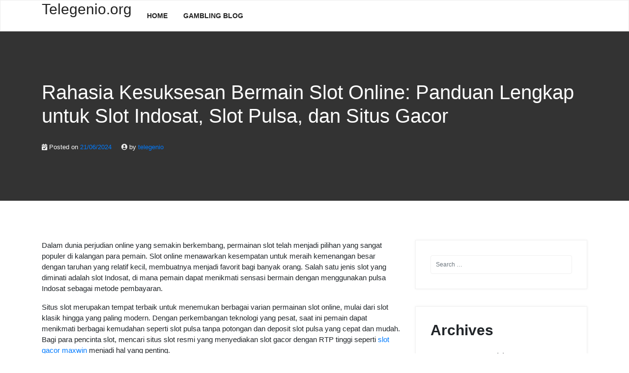

--- FILE ---
content_type: text/html; charset=UTF-8
request_url: https://telegenio.org/rahasia-kesuksesan-bermain-slot-online-panduan-lengkap-untuk-slot-indosat-slot-pulsa-dan-situs-gacor/
body_size: 10422
content:
<!doctype html>
<html lang="en-US">
<head>
	<meta charset="UTF-8">
	<meta name="viewport" content="width=device-width, initial-scale=1">
	<link rel="profile" href="https://gmpg.org/xfn/11">

	<meta name='robots' content='index, follow, max-image-preview:large, max-snippet:-1, max-video-preview:-1' />

	<!-- This site is optimized with the Yoast SEO plugin v21.8.1 - https://yoast.com/wordpress/plugins/seo/ -->
	<title>Rahasia Kesuksesan Bermain Slot Online: Panduan Lengkap untuk Slot Indosat, Slot Pulsa, dan Situs Gacor - Telegenio.org</title>
	<link rel="canonical" href="https://telegenio.org/rahasia-kesuksesan-bermain-slot-online-panduan-lengkap-untuk-slot-indosat-slot-pulsa-dan-situs-gacor/" />
	<meta property="og:locale" content="en_US" />
	<meta property="og:type" content="article" />
	<meta property="og:title" content="Rahasia Kesuksesan Bermain Slot Online: Panduan Lengkap untuk Slot Indosat, Slot Pulsa, dan Situs Gacor - Telegenio.org" />
	<meta property="og:description" content="Dalam dunia perjudian online yang semakin berkembang, permainan slot telah menjadi pilihan yang sangat populer di kalangan para pemain. Slot online menawarkan kesempatan untuk meraih kemenangan besar dengan taruhan yang relatif kecil, membuatnya menjadi favorit bagi banyak orang. Salah satu jenis slot yang diminati adalah slot Indosat, di mana pemain dapat menikmati sensasi bermain dengan [&hellip;]" />
	<meta property="og:url" content="https://telegenio.org/rahasia-kesuksesan-bermain-slot-online-panduan-lengkap-untuk-slot-indosat-slot-pulsa-dan-situs-gacor/" />
	<meta property="og:site_name" content="Telegenio.org" />
	<meta property="article:published_time" content="2024-06-21T08:34:22+00:00" />
	<meta name="author" content="telegenio" />
	<meta name="twitter:card" content="summary_large_image" />
	<meta name="twitter:label1" content="Written by" />
	<meta name="twitter:data1" content="telegenio" />
	<meta name="twitter:label2" content="Est. reading time" />
	<meta name="twitter:data2" content="2 minutes" />
	<script type="application/ld+json" class="yoast-schema-graph">{"@context":"https://schema.org","@graph":[{"@type":"WebPage","@id":"https://telegenio.org/rahasia-kesuksesan-bermain-slot-online-panduan-lengkap-untuk-slot-indosat-slot-pulsa-dan-situs-gacor/","url":"https://telegenio.org/rahasia-kesuksesan-bermain-slot-online-panduan-lengkap-untuk-slot-indosat-slot-pulsa-dan-situs-gacor/","name":"Rahasia Kesuksesan Bermain Slot Online: Panduan Lengkap untuk Slot Indosat, Slot Pulsa, dan Situs Gacor - Telegenio.org","isPartOf":{"@id":"https://telegenio.org/#website"},"datePublished":"2024-06-21T08:34:22+00:00","dateModified":"2024-06-21T08:34:22+00:00","author":{"@id":"https://telegenio.org/#/schema/person/725f0f12044009f42c64b2bfe7fd9e6c"},"inLanguage":"en-US","potentialAction":[{"@type":"ReadAction","target":["https://telegenio.org/rahasia-kesuksesan-bermain-slot-online-panduan-lengkap-untuk-slot-indosat-slot-pulsa-dan-situs-gacor/"]}]},{"@type":"WebSite","@id":"https://telegenio.org/#website","url":"https://telegenio.org/","name":"Telegenio.org","description":"","potentialAction":[{"@type":"SearchAction","target":{"@type":"EntryPoint","urlTemplate":"https://telegenio.org/?s={search_term_string}"},"query-input":"required name=search_term_string"}],"inLanguage":"en-US"},{"@type":"Person","@id":"https://telegenio.org/#/schema/person/725f0f12044009f42c64b2bfe7fd9e6c","name":"telegenio","image":{"@type":"ImageObject","inLanguage":"en-US","@id":"https://telegenio.org/#/schema/person/image/","url":"https://secure.gravatar.com/avatar/35632b006916237ff003b7772a574f1d?s=96&d=mm&r=g","contentUrl":"https://secure.gravatar.com/avatar/35632b006916237ff003b7772a574f1d?s=96&d=mm&r=g","caption":"telegenio"},"sameAs":["https://telegenio.org"],"url":"https://telegenio.org/author/admin1989/"}]}</script>
	<!-- / Yoast SEO plugin. -->


<link rel="alternate" type="application/rss+xml" title="Telegenio.org &raquo; Feed" href="https://telegenio.org/feed/" />
<link rel="alternate" type="application/rss+xml" title="Telegenio.org &raquo; Comments Feed" href="https://telegenio.org/comments/feed/" />
<link rel="alternate" type="application/rss+xml" title="Telegenio.org &raquo; Rahasia Kesuksesan Bermain Slot Online: Panduan Lengkap untuk Slot Indosat, Slot Pulsa, dan Situs Gacor Comments Feed" href="https://telegenio.org/rahasia-kesuksesan-bermain-slot-online-panduan-lengkap-untuk-slot-indosat-slot-pulsa-dan-situs-gacor/feed/" />
<script type="text/javascript">
window._wpemojiSettings = {"baseUrl":"https:\/\/s.w.org\/images\/core\/emoji\/14.0.0\/72x72\/","ext":".png","svgUrl":"https:\/\/s.w.org\/images\/core\/emoji\/14.0.0\/svg\/","svgExt":".svg","source":{"concatemoji":"https:\/\/telegenio.org\/wp-includes\/js\/wp-emoji-release.min.js?ver=6.2.8"}};
/*! This file is auto-generated */
!function(e,a,t){var n,r,o,i=a.createElement("canvas"),p=i.getContext&&i.getContext("2d");function s(e,t){p.clearRect(0,0,i.width,i.height),p.fillText(e,0,0);e=i.toDataURL();return p.clearRect(0,0,i.width,i.height),p.fillText(t,0,0),e===i.toDataURL()}function c(e){var t=a.createElement("script");t.src=e,t.defer=t.type="text/javascript",a.getElementsByTagName("head")[0].appendChild(t)}for(o=Array("flag","emoji"),t.supports={everything:!0,everythingExceptFlag:!0},r=0;r<o.length;r++)t.supports[o[r]]=function(e){if(p&&p.fillText)switch(p.textBaseline="top",p.font="600 32px Arial",e){case"flag":return s("\ud83c\udff3\ufe0f\u200d\u26a7\ufe0f","\ud83c\udff3\ufe0f\u200b\u26a7\ufe0f")?!1:!s("\ud83c\uddfa\ud83c\uddf3","\ud83c\uddfa\u200b\ud83c\uddf3")&&!s("\ud83c\udff4\udb40\udc67\udb40\udc62\udb40\udc65\udb40\udc6e\udb40\udc67\udb40\udc7f","\ud83c\udff4\u200b\udb40\udc67\u200b\udb40\udc62\u200b\udb40\udc65\u200b\udb40\udc6e\u200b\udb40\udc67\u200b\udb40\udc7f");case"emoji":return!s("\ud83e\udef1\ud83c\udffb\u200d\ud83e\udef2\ud83c\udfff","\ud83e\udef1\ud83c\udffb\u200b\ud83e\udef2\ud83c\udfff")}return!1}(o[r]),t.supports.everything=t.supports.everything&&t.supports[o[r]],"flag"!==o[r]&&(t.supports.everythingExceptFlag=t.supports.everythingExceptFlag&&t.supports[o[r]]);t.supports.everythingExceptFlag=t.supports.everythingExceptFlag&&!t.supports.flag,t.DOMReady=!1,t.readyCallback=function(){t.DOMReady=!0},t.supports.everything||(n=function(){t.readyCallback()},a.addEventListener?(a.addEventListener("DOMContentLoaded",n,!1),e.addEventListener("load",n,!1)):(e.attachEvent("onload",n),a.attachEvent("onreadystatechange",function(){"complete"===a.readyState&&t.readyCallback()})),(e=t.source||{}).concatemoji?c(e.concatemoji):e.wpemoji&&e.twemoji&&(c(e.twemoji),c(e.wpemoji)))}(window,document,window._wpemojiSettings);
</script>
<style type="text/css">
img.wp-smiley,
img.emoji {
	display: inline !important;
	border: none !important;
	box-shadow: none !important;
	height: 1em !important;
	width: 1em !important;
	margin: 0 0.07em !important;
	vertical-align: -0.1em !important;
	background: none !important;
	padding: 0 !important;
}
</style>
	
<link rel='stylesheet' id='wp-block-library-css' href='https://telegenio.org/wp-includes/css/dist/block-library/style.min.css?ver=6.2.8' type='text/css' media='all' />
<link rel='stylesheet' id='classic-theme-styles-css' href='https://telegenio.org/wp-includes/css/classic-themes.min.css?ver=6.2.8' type='text/css' media='all' />
<style id='global-styles-inline-css' type='text/css'>
body{--wp--preset--color--black: #000000;--wp--preset--color--cyan-bluish-gray: #abb8c3;--wp--preset--color--white: #ffffff;--wp--preset--color--pale-pink: #f78da7;--wp--preset--color--vivid-red: #cf2e2e;--wp--preset--color--luminous-vivid-orange: #ff6900;--wp--preset--color--luminous-vivid-amber: #fcb900;--wp--preset--color--light-green-cyan: #7bdcb5;--wp--preset--color--vivid-green-cyan: #00d084;--wp--preset--color--pale-cyan-blue: #8ed1fc;--wp--preset--color--vivid-cyan-blue: #0693e3;--wp--preset--color--vivid-purple: #9b51e0;--wp--preset--gradient--vivid-cyan-blue-to-vivid-purple: linear-gradient(135deg,rgba(6,147,227,1) 0%,rgb(155,81,224) 100%);--wp--preset--gradient--light-green-cyan-to-vivid-green-cyan: linear-gradient(135deg,rgb(122,220,180) 0%,rgb(0,208,130) 100%);--wp--preset--gradient--luminous-vivid-amber-to-luminous-vivid-orange: linear-gradient(135deg,rgba(252,185,0,1) 0%,rgba(255,105,0,1) 100%);--wp--preset--gradient--luminous-vivid-orange-to-vivid-red: linear-gradient(135deg,rgba(255,105,0,1) 0%,rgb(207,46,46) 100%);--wp--preset--gradient--very-light-gray-to-cyan-bluish-gray: linear-gradient(135deg,rgb(238,238,238) 0%,rgb(169,184,195) 100%);--wp--preset--gradient--cool-to-warm-spectrum: linear-gradient(135deg,rgb(74,234,220) 0%,rgb(151,120,209) 20%,rgb(207,42,186) 40%,rgb(238,44,130) 60%,rgb(251,105,98) 80%,rgb(254,248,76) 100%);--wp--preset--gradient--blush-light-purple: linear-gradient(135deg,rgb(255,206,236) 0%,rgb(152,150,240) 100%);--wp--preset--gradient--blush-bordeaux: linear-gradient(135deg,rgb(254,205,165) 0%,rgb(254,45,45) 50%,rgb(107,0,62) 100%);--wp--preset--gradient--luminous-dusk: linear-gradient(135deg,rgb(255,203,112) 0%,rgb(199,81,192) 50%,rgb(65,88,208) 100%);--wp--preset--gradient--pale-ocean: linear-gradient(135deg,rgb(255,245,203) 0%,rgb(182,227,212) 50%,rgb(51,167,181) 100%);--wp--preset--gradient--electric-grass: linear-gradient(135deg,rgb(202,248,128) 0%,rgb(113,206,126) 100%);--wp--preset--gradient--midnight: linear-gradient(135deg,rgb(2,3,129) 0%,rgb(40,116,252) 100%);--wp--preset--duotone--dark-grayscale: url('#wp-duotone-dark-grayscale');--wp--preset--duotone--grayscale: url('#wp-duotone-grayscale');--wp--preset--duotone--purple-yellow: url('#wp-duotone-purple-yellow');--wp--preset--duotone--blue-red: url('#wp-duotone-blue-red');--wp--preset--duotone--midnight: url('#wp-duotone-midnight');--wp--preset--duotone--magenta-yellow: url('#wp-duotone-magenta-yellow');--wp--preset--duotone--purple-green: url('#wp-duotone-purple-green');--wp--preset--duotone--blue-orange: url('#wp-duotone-blue-orange');--wp--preset--font-size--small: 13px;--wp--preset--font-size--medium: 20px;--wp--preset--font-size--large: 36px;--wp--preset--font-size--x-large: 42px;--wp--preset--spacing--20: 0.44rem;--wp--preset--spacing--30: 0.67rem;--wp--preset--spacing--40: 1rem;--wp--preset--spacing--50: 1.5rem;--wp--preset--spacing--60: 2.25rem;--wp--preset--spacing--70: 3.38rem;--wp--preset--spacing--80: 5.06rem;--wp--preset--shadow--natural: 6px 6px 9px rgba(0, 0, 0, 0.2);--wp--preset--shadow--deep: 12px 12px 50px rgba(0, 0, 0, 0.4);--wp--preset--shadow--sharp: 6px 6px 0px rgba(0, 0, 0, 0.2);--wp--preset--shadow--outlined: 6px 6px 0px -3px rgba(255, 255, 255, 1), 6px 6px rgba(0, 0, 0, 1);--wp--preset--shadow--crisp: 6px 6px 0px rgba(0, 0, 0, 1);}:where(.is-layout-flex){gap: 0.5em;}body .is-layout-flow > .alignleft{float: left;margin-inline-start: 0;margin-inline-end: 2em;}body .is-layout-flow > .alignright{float: right;margin-inline-start: 2em;margin-inline-end: 0;}body .is-layout-flow > .aligncenter{margin-left: auto !important;margin-right: auto !important;}body .is-layout-constrained > .alignleft{float: left;margin-inline-start: 0;margin-inline-end: 2em;}body .is-layout-constrained > .alignright{float: right;margin-inline-start: 2em;margin-inline-end: 0;}body .is-layout-constrained > .aligncenter{margin-left: auto !important;margin-right: auto !important;}body .is-layout-constrained > :where(:not(.alignleft):not(.alignright):not(.alignfull)){max-width: var(--wp--style--global--content-size);margin-left: auto !important;margin-right: auto !important;}body .is-layout-constrained > .alignwide{max-width: var(--wp--style--global--wide-size);}body .is-layout-flex{display: flex;}body .is-layout-flex{flex-wrap: wrap;align-items: center;}body .is-layout-flex > *{margin: 0;}:where(.wp-block-columns.is-layout-flex){gap: 2em;}.has-black-color{color: var(--wp--preset--color--black) !important;}.has-cyan-bluish-gray-color{color: var(--wp--preset--color--cyan-bluish-gray) !important;}.has-white-color{color: var(--wp--preset--color--white) !important;}.has-pale-pink-color{color: var(--wp--preset--color--pale-pink) !important;}.has-vivid-red-color{color: var(--wp--preset--color--vivid-red) !important;}.has-luminous-vivid-orange-color{color: var(--wp--preset--color--luminous-vivid-orange) !important;}.has-luminous-vivid-amber-color{color: var(--wp--preset--color--luminous-vivid-amber) !important;}.has-light-green-cyan-color{color: var(--wp--preset--color--light-green-cyan) !important;}.has-vivid-green-cyan-color{color: var(--wp--preset--color--vivid-green-cyan) !important;}.has-pale-cyan-blue-color{color: var(--wp--preset--color--pale-cyan-blue) !important;}.has-vivid-cyan-blue-color{color: var(--wp--preset--color--vivid-cyan-blue) !important;}.has-vivid-purple-color{color: var(--wp--preset--color--vivid-purple) !important;}.has-black-background-color{background-color: var(--wp--preset--color--black) !important;}.has-cyan-bluish-gray-background-color{background-color: var(--wp--preset--color--cyan-bluish-gray) !important;}.has-white-background-color{background-color: var(--wp--preset--color--white) !important;}.has-pale-pink-background-color{background-color: var(--wp--preset--color--pale-pink) !important;}.has-vivid-red-background-color{background-color: var(--wp--preset--color--vivid-red) !important;}.has-luminous-vivid-orange-background-color{background-color: var(--wp--preset--color--luminous-vivid-orange) !important;}.has-luminous-vivid-amber-background-color{background-color: var(--wp--preset--color--luminous-vivid-amber) !important;}.has-light-green-cyan-background-color{background-color: var(--wp--preset--color--light-green-cyan) !important;}.has-vivid-green-cyan-background-color{background-color: var(--wp--preset--color--vivid-green-cyan) !important;}.has-pale-cyan-blue-background-color{background-color: var(--wp--preset--color--pale-cyan-blue) !important;}.has-vivid-cyan-blue-background-color{background-color: var(--wp--preset--color--vivid-cyan-blue) !important;}.has-vivid-purple-background-color{background-color: var(--wp--preset--color--vivid-purple) !important;}.has-black-border-color{border-color: var(--wp--preset--color--black) !important;}.has-cyan-bluish-gray-border-color{border-color: var(--wp--preset--color--cyan-bluish-gray) !important;}.has-white-border-color{border-color: var(--wp--preset--color--white) !important;}.has-pale-pink-border-color{border-color: var(--wp--preset--color--pale-pink) !important;}.has-vivid-red-border-color{border-color: var(--wp--preset--color--vivid-red) !important;}.has-luminous-vivid-orange-border-color{border-color: var(--wp--preset--color--luminous-vivid-orange) !important;}.has-luminous-vivid-amber-border-color{border-color: var(--wp--preset--color--luminous-vivid-amber) !important;}.has-light-green-cyan-border-color{border-color: var(--wp--preset--color--light-green-cyan) !important;}.has-vivid-green-cyan-border-color{border-color: var(--wp--preset--color--vivid-green-cyan) !important;}.has-pale-cyan-blue-border-color{border-color: var(--wp--preset--color--pale-cyan-blue) !important;}.has-vivid-cyan-blue-border-color{border-color: var(--wp--preset--color--vivid-cyan-blue) !important;}.has-vivid-purple-border-color{border-color: var(--wp--preset--color--vivid-purple) !important;}.has-vivid-cyan-blue-to-vivid-purple-gradient-background{background: var(--wp--preset--gradient--vivid-cyan-blue-to-vivid-purple) !important;}.has-light-green-cyan-to-vivid-green-cyan-gradient-background{background: var(--wp--preset--gradient--light-green-cyan-to-vivid-green-cyan) !important;}.has-luminous-vivid-amber-to-luminous-vivid-orange-gradient-background{background: var(--wp--preset--gradient--luminous-vivid-amber-to-luminous-vivid-orange) !important;}.has-luminous-vivid-orange-to-vivid-red-gradient-background{background: var(--wp--preset--gradient--luminous-vivid-orange-to-vivid-red) !important;}.has-very-light-gray-to-cyan-bluish-gray-gradient-background{background: var(--wp--preset--gradient--very-light-gray-to-cyan-bluish-gray) !important;}.has-cool-to-warm-spectrum-gradient-background{background: var(--wp--preset--gradient--cool-to-warm-spectrum) !important;}.has-blush-light-purple-gradient-background{background: var(--wp--preset--gradient--blush-light-purple) !important;}.has-blush-bordeaux-gradient-background{background: var(--wp--preset--gradient--blush-bordeaux) !important;}.has-luminous-dusk-gradient-background{background: var(--wp--preset--gradient--luminous-dusk) !important;}.has-pale-ocean-gradient-background{background: var(--wp--preset--gradient--pale-ocean) !important;}.has-electric-grass-gradient-background{background: var(--wp--preset--gradient--electric-grass) !important;}.has-midnight-gradient-background{background: var(--wp--preset--gradient--midnight) !important;}.has-small-font-size{font-size: var(--wp--preset--font-size--small) !important;}.has-medium-font-size{font-size: var(--wp--preset--font-size--medium) !important;}.has-large-font-size{font-size: var(--wp--preset--font-size--large) !important;}.has-x-large-font-size{font-size: var(--wp--preset--font-size--x-large) !important;}
.wp-block-navigation a:where(:not(.wp-element-button)){color: inherit;}
:where(.wp-block-columns.is-layout-flex){gap: 2em;}
.wp-block-pullquote{font-size: 1.5em;line-height: 1.6;}
</style>
<link rel='stylesheet' id='dashicons-css' href='https://telegenio.org/wp-includes/css/dashicons.min.css?ver=6.2.8' type='text/css' media='all' />
<link rel='stylesheet' id='admin-bar-css' href='https://telegenio.org/wp-includes/css/admin-bar.min.css?ver=6.2.8' type='text/css' media='all' />
<style id='admin-bar-inline-css' type='text/css'>

    /* Hide CanvasJS credits for P404 charts specifically */
    #p404RedirectChart .canvasjs-chart-credit {
        display: none !important;
    }
    
    #p404RedirectChart canvas {
        border-radius: 6px;
    }

    .p404-redirect-adminbar-weekly-title {
        font-weight: bold;
        font-size: 14px;
        color: #fff;
        margin-bottom: 6px;
    }

    #wpadminbar #wp-admin-bar-p404_free_top_button .ab-icon:before {
        content: "\f103";
        color: #dc3545;
        top: 3px;
    }
    
    #wp-admin-bar-p404_free_top_button .ab-item {
        min-width: 80px !important;
        padding: 0px !important;
    }
    
    /* Ensure proper positioning and z-index for P404 dropdown */
    .p404-redirect-adminbar-dropdown-wrap { 
        min-width: 0; 
        padding: 0;
        position: static !important;
    }
    
    #wpadminbar #wp-admin-bar-p404_free_top_button_dropdown {
        position: static !important;
    }
    
    #wpadminbar #wp-admin-bar-p404_free_top_button_dropdown .ab-item {
        padding: 0 !important;
        margin: 0 !important;
    }
    
    .p404-redirect-dropdown-container {
        min-width: 340px;
        padding: 18px 18px 12px 18px;
        background: #23282d !important;
        color: #fff;
        border-radius: 12px;
        box-shadow: 0 8px 32px rgba(0,0,0,0.25);
        margin-top: 10px;
        position: relative !important;
        z-index: 999999 !important;
        display: block !important;
        border: 1px solid #444;
    }
    
    /* Ensure P404 dropdown appears on hover */
    #wpadminbar #wp-admin-bar-p404_free_top_button .p404-redirect-dropdown-container { 
        display: none !important;
    }
    
    #wpadminbar #wp-admin-bar-p404_free_top_button:hover .p404-redirect-dropdown-container { 
        display: block !important;
    }
    
    #wpadminbar #wp-admin-bar-p404_free_top_button:hover #wp-admin-bar-p404_free_top_button_dropdown .p404-redirect-dropdown-container {
        display: block !important;
    }
    
    .p404-redirect-card {
        background: #2c3338;
        border-radius: 8px;
        padding: 18px 18px 12px 18px;
        box-shadow: 0 2px 8px rgba(0,0,0,0.07);
        display: flex;
        flex-direction: column;
        align-items: flex-start;
        border: 1px solid #444;
    }
    
    .p404-redirect-btn {
        display: inline-block;
        background: #dc3545;
        color: #fff !important;
        font-weight: bold;
        padding: 5px 22px;
        border-radius: 8px;
        text-decoration: none;
        font-size: 17px;
        transition: background 0.2s, box-shadow 0.2s;
        margin-top: 8px;
        box-shadow: 0 2px 8px rgba(220,53,69,0.15);
        text-align: center;
        line-height: 1.6;
    }
    
    .p404-redirect-btn:hover {
        background: #c82333;
        color: #fff !important;
        box-shadow: 0 4px 16px rgba(220,53,69,0.25);
    }
    
    /* Prevent conflicts with other admin bar dropdowns */
    #wpadminbar .ab-top-menu > li:hover > .ab-item,
    #wpadminbar .ab-top-menu > li.hover > .ab-item {
        z-index: auto;
    }
    
    #wpadminbar #wp-admin-bar-p404_free_top_button:hover > .ab-item {
        z-index: 999998 !important;
    }
    
</style>
<link rel='stylesheet' id='bootstrap-css' href='https://telegenio.org/wp-content/themes/wpbstarter/assets/css/bootstrap.css?ver=4.4.1' type='text/css' media='all' />
<link rel='stylesheet' id='fontawesome-css' href='https://telegenio.org/wp-content/themes/wpbstarter/assets/css/fontawesome-all.css?ver=5.13.0' type='text/css' media='all' />
<link rel='stylesheet' id='wpbstarter-defaultcss-css' href='https://telegenio.org/wp-content/themes/wpbstarter/assets/css/default.css?ver=1.0' type='text/css' media='all' />
<link rel='stylesheet' id='wpbstarter-customcss-css' href='https://telegenio.org/wp-content/themes/wpbstarter/assets/css/custom.css?ver=1.0' type='text/css' media='all' />
<link rel='stylesheet' id='sinanav-css' href='https://telegenio.org/wp-content/themes/wpbstarter/assets/css/sina-nav.css?ver=1.0' type='text/css' media='all' />
<link rel='stylesheet' id='wpbstarter-responsive-css' href='https://telegenio.org/wp-content/themes/wpbstarter/assets/css/responsive.css?ver=2.1' type='text/css' media='all' />
<link rel='stylesheet' id='wpbstarter-style-css' href='https://telegenio.org/wp-content/themes/wpbstarter/style.css?ver=6.2.8' type='text/css' media='all' />
<!--[if lt IE 9]>
<script type='text/javascript' src='https://telegenio.org/wp-content/themes/wpbstarter/assets/js/html5.js?ver=3.7.0' id='html5hiv-js'></script>
<![endif]-->
<script type='text/javascript' src='https://telegenio.org/wp-includes/js/jquery/jquery.min.js?ver=3.6.4' id='jquery-core-js'></script>
<script type='text/javascript' src='https://telegenio.org/wp-includes/js/jquery/jquery-migrate.min.js?ver=3.4.0' id='jquery-migrate-js'></script>
<link rel="https://api.w.org/" href="https://telegenio.org/wp-json/" /><link rel="alternate" type="application/json" href="https://telegenio.org/wp-json/wp/v2/posts/640" /><link rel="EditURI" type="application/rsd+xml" title="RSD" href="https://telegenio.org/xmlrpc.php?rsd" />
<link rel="wlwmanifest" type="application/wlwmanifest+xml" href="https://telegenio.org/wp-includes/wlwmanifest.xml" />
<meta name="generator" content="WordPress 6.2.8" />
<link rel='shortlink' href='https://telegenio.org/?p=640' />
<link rel="alternate" type="application/json+oembed" href="https://telegenio.org/wp-json/oembed/1.0/embed?url=https%3A%2F%2Ftelegenio.org%2Frahasia-kesuksesan-bermain-slot-online-panduan-lengkap-untuk-slot-indosat-slot-pulsa-dan-situs-gacor%2F" />
<link rel="alternate" type="text/xml+oembed" href="https://telegenio.org/wp-json/oembed/1.0/embed?url=https%3A%2F%2Ftelegenio.org%2Frahasia-kesuksesan-bermain-slot-online-panduan-lengkap-untuk-slot-indosat-slot-pulsa-dan-situs-gacor%2F&#038;format=xml" />
<link rel="pingback" href="https://telegenio.org/xmlrpc.php">    <style type="text/css">
        .blog-title { background-color: #333; 
         }

        .archive-title { background-color: #333; 
         }

        .search-title { background-color: #333; 
         }

        .nfound-title { background-color: #333; 
         }
    </style>
    <link rel="icon" href="https://telegenio.org/wp-content/uploads/2023/07/Logo-18.png" sizes="32x32" />
<link rel="icon" href="https://telegenio.org/wp-content/uploads/2023/07/Logo-18.png" sizes="192x192" />
<link rel="apple-touch-icon" href="https://telegenio.org/wp-content/uploads/2023/07/Logo-18.png" />
<meta name="msapplication-TileImage" content="https://telegenio.org/wp-content/uploads/2023/07/Logo-18.png" />
</head>

<body data-rsssl=1 class="post-template-default single single-post postid-640 single-format-standard">
	<svg xmlns="http://www.w3.org/2000/svg" viewBox="0 0 0 0" width="0" height="0" focusable="false" role="none" style="visibility: hidden; position: absolute; left: -9999px; overflow: hidden;" ><defs><filter id="wp-duotone-dark-grayscale"><feColorMatrix color-interpolation-filters="sRGB" type="matrix" values=" .299 .587 .114 0 0 .299 .587 .114 0 0 .299 .587 .114 0 0 .299 .587 .114 0 0 " /><feComponentTransfer color-interpolation-filters="sRGB" ><feFuncR type="table" tableValues="0 0.49803921568627" /><feFuncG type="table" tableValues="0 0.49803921568627" /><feFuncB type="table" tableValues="0 0.49803921568627" /><feFuncA type="table" tableValues="1 1" /></feComponentTransfer><feComposite in2="SourceGraphic" operator="in" /></filter></defs></svg><svg xmlns="http://www.w3.org/2000/svg" viewBox="0 0 0 0" width="0" height="0" focusable="false" role="none" style="visibility: hidden; position: absolute; left: -9999px; overflow: hidden;" ><defs><filter id="wp-duotone-grayscale"><feColorMatrix color-interpolation-filters="sRGB" type="matrix" values=" .299 .587 .114 0 0 .299 .587 .114 0 0 .299 .587 .114 0 0 .299 .587 .114 0 0 " /><feComponentTransfer color-interpolation-filters="sRGB" ><feFuncR type="table" tableValues="0 1" /><feFuncG type="table" tableValues="0 1" /><feFuncB type="table" tableValues="0 1" /><feFuncA type="table" tableValues="1 1" /></feComponentTransfer><feComposite in2="SourceGraphic" operator="in" /></filter></defs></svg><svg xmlns="http://www.w3.org/2000/svg" viewBox="0 0 0 0" width="0" height="0" focusable="false" role="none" style="visibility: hidden; position: absolute; left: -9999px; overflow: hidden;" ><defs><filter id="wp-duotone-purple-yellow"><feColorMatrix color-interpolation-filters="sRGB" type="matrix" values=" .299 .587 .114 0 0 .299 .587 .114 0 0 .299 .587 .114 0 0 .299 .587 .114 0 0 " /><feComponentTransfer color-interpolation-filters="sRGB" ><feFuncR type="table" tableValues="0.54901960784314 0.98823529411765" /><feFuncG type="table" tableValues="0 1" /><feFuncB type="table" tableValues="0.71764705882353 0.25490196078431" /><feFuncA type="table" tableValues="1 1" /></feComponentTransfer><feComposite in2="SourceGraphic" operator="in" /></filter></defs></svg><svg xmlns="http://www.w3.org/2000/svg" viewBox="0 0 0 0" width="0" height="0" focusable="false" role="none" style="visibility: hidden; position: absolute; left: -9999px; overflow: hidden;" ><defs><filter id="wp-duotone-blue-red"><feColorMatrix color-interpolation-filters="sRGB" type="matrix" values=" .299 .587 .114 0 0 .299 .587 .114 0 0 .299 .587 .114 0 0 .299 .587 .114 0 0 " /><feComponentTransfer color-interpolation-filters="sRGB" ><feFuncR type="table" tableValues="0 1" /><feFuncG type="table" tableValues="0 0.27843137254902" /><feFuncB type="table" tableValues="0.5921568627451 0.27843137254902" /><feFuncA type="table" tableValues="1 1" /></feComponentTransfer><feComposite in2="SourceGraphic" operator="in" /></filter></defs></svg><svg xmlns="http://www.w3.org/2000/svg" viewBox="0 0 0 0" width="0" height="0" focusable="false" role="none" style="visibility: hidden; position: absolute; left: -9999px; overflow: hidden;" ><defs><filter id="wp-duotone-midnight"><feColorMatrix color-interpolation-filters="sRGB" type="matrix" values=" .299 .587 .114 0 0 .299 .587 .114 0 0 .299 .587 .114 0 0 .299 .587 .114 0 0 " /><feComponentTransfer color-interpolation-filters="sRGB" ><feFuncR type="table" tableValues="0 0" /><feFuncG type="table" tableValues="0 0.64705882352941" /><feFuncB type="table" tableValues="0 1" /><feFuncA type="table" tableValues="1 1" /></feComponentTransfer><feComposite in2="SourceGraphic" operator="in" /></filter></defs></svg><svg xmlns="http://www.w3.org/2000/svg" viewBox="0 0 0 0" width="0" height="0" focusable="false" role="none" style="visibility: hidden; position: absolute; left: -9999px; overflow: hidden;" ><defs><filter id="wp-duotone-magenta-yellow"><feColorMatrix color-interpolation-filters="sRGB" type="matrix" values=" .299 .587 .114 0 0 .299 .587 .114 0 0 .299 .587 .114 0 0 .299 .587 .114 0 0 " /><feComponentTransfer color-interpolation-filters="sRGB" ><feFuncR type="table" tableValues="0.78039215686275 1" /><feFuncG type="table" tableValues="0 0.94901960784314" /><feFuncB type="table" tableValues="0.35294117647059 0.47058823529412" /><feFuncA type="table" tableValues="1 1" /></feComponentTransfer><feComposite in2="SourceGraphic" operator="in" /></filter></defs></svg><svg xmlns="http://www.w3.org/2000/svg" viewBox="0 0 0 0" width="0" height="0" focusable="false" role="none" style="visibility: hidden; position: absolute; left: -9999px; overflow: hidden;" ><defs><filter id="wp-duotone-purple-green"><feColorMatrix color-interpolation-filters="sRGB" type="matrix" values=" .299 .587 .114 0 0 .299 .587 .114 0 0 .299 .587 .114 0 0 .299 .587 .114 0 0 " /><feComponentTransfer color-interpolation-filters="sRGB" ><feFuncR type="table" tableValues="0.65098039215686 0.40392156862745" /><feFuncG type="table" tableValues="0 1" /><feFuncB type="table" tableValues="0.44705882352941 0.4" /><feFuncA type="table" tableValues="1 1" /></feComponentTransfer><feComposite in2="SourceGraphic" operator="in" /></filter></defs></svg><svg xmlns="http://www.w3.org/2000/svg" viewBox="0 0 0 0" width="0" height="0" focusable="false" role="none" style="visibility: hidden; position: absolute; left: -9999px; overflow: hidden;" ><defs><filter id="wp-duotone-blue-orange"><feColorMatrix color-interpolation-filters="sRGB" type="matrix" values=" .299 .587 .114 0 0 .299 .587 .114 0 0 .299 .587 .114 0 0 .299 .587 .114 0 0 " /><feComponentTransfer color-interpolation-filters="sRGB" ><feFuncR type="table" tableValues="0.098039215686275 1" /><feFuncG type="table" tableValues="0 0.66274509803922" /><feFuncB type="table" tableValues="0.84705882352941 0.41960784313725" /><feFuncA type="table" tableValues="1 1" /></feComponentTransfer><feComposite in2="SourceGraphic" operator="in" /></filter></defs></svg>
<div id="page" class="site sscroll">
	<a class="skip-link screen-reader-text" href="#content">Skip to content</a>
    	<header id="mastheadx" class="site-header navbar-static-top" role="banner">
        <!-- menu works -->
               <div class="nav-container">
                    <nav class="sina-nav mobile-sidebar" data-top="0">
                        <div class="container">
                    
                                            <div class="sina-nav-header">
                                            <button type="button" class="navbar-toggle" data-toggle="collapse" data-target="#navbar-menu">
                            <i class="fa fa-bars"></i>
                        </button>
                                                            <a class="sina-brand" href="https://telegenio.org/"><h2>Telegenio.org</h2><p></p></a>
                                                </div><!-- .sina-nav-header -->

                        <!-- Collect the nav links, forms, and other content for toggling -->
                        <div id="navbar-menu" class="collapse navbar-collapse"><ul id="menu-home" class="sina-menu "><li itemscope="itemscope" itemtype="https://www.schema.org/SiteNavigationElement" id="menu-item-15" class="menu-item menu-item-type-custom menu-item-object-custom menu-item-home menu-item-15 nav-item"><a title="Home" href="https://telegenio.org" class="nav-link">Home</a></li>
<li itemscope="itemscope" itemtype="https://www.schema.org/SiteNavigationElement" id="menu-item-16" class="menu-item menu-item-type-taxonomy menu-item-object-category current-post-ancestor current-menu-parent current-post-parent active menu-item-16 nav-item"><a title="Gambling Blog" href="https://telegenio.org/category/gambling-blog/" class="nav-link">Gambling Blog</a></li>
</ul></div>                        <div class="extension-nav">
                        <ul>
                        
                
                        
                        </ul>
                    </div><!-- .extension-nav Right Side button-->
                </div> <!-- .container -->

            
            
            </nav> <!-- .navend -->
        </div> <!-- .nav-container -->       <!-- .menu work ends -->
	</header><!-- #masthead -->
    
	<div id="content" class="site-content">
                

	<div  class="wpbstarter-page-title-area">
		<div class="container">
			<div class="row">
				<div class="col-lg-12">				
					<h1 class="entry-title">Rahasia Kesuksesan Bermain Slot Online: Panduan Lengkap untuk Slot Indosat, Slot Pulsa, dan Situs Gacor</h1>									<div class="blog-entry-meta">
					<span class="posted-on"><i class="fas fa-calendar-check" aria-hidden="true"></i> Posted on <a href="https://telegenio.org/rahasia-kesuksesan-bermain-slot-online-panduan-lengkap-untuk-slot-indosat-slot-pulsa-dan-situs-gacor/" rel="bookmark"><time class="entry-date published updated" datetime="2024-06-21T08:34:22+00:00">21/06/2024</time></a></span><span class="byline"><i class="fas fa-user-circle" aria-hidden="true"></i> by <span class="author vcard"><a class="url fn n" href="https://telegenio.org/author/admin1989/">telegenio</a></span></span>				</div><!-- .entry-meta -->
				</div>
			</div>
		</div>
	</div> <!-- Title area end -->


	<div id="primary" class="content-area wpbstarter-content-area-padding">
		<main id="main" class="site-main">
		<div class="container">
			<div class="row">
				<div class="col-lg-8">
					
<article id="post-640" class="post-640 post type-post status-publish format-standard hentry category-gambling-blog">
		

	

	<div class="entry-content ulol">
		<p>Dalam dunia perjudian online yang semakin berkembang, permainan slot telah menjadi pilihan yang sangat populer di kalangan para pemain. Slot online menawarkan kesempatan untuk meraih kemenangan besar dengan taruhan yang relatif kecil, membuatnya menjadi favorit bagi banyak orang. Salah satu jenis slot yang diminati adalah slot Indosat, di mana pemain dapat menikmati sensasi bermain dengan menggunakan pulsa Indosat sebagai metode pembayaran.</p>
<p></p>
<p>Situs slot merupakan tempat terbaik untuk menemukan berbagai varian permainan slot online, mulai dari slot klasik hingga yang paling modern. Dengan perkembangan teknologi yang pesat, saat ini pemain dapat menikmati berbagai kemudahan seperti slot pulsa tanpa potongan dan deposit slot pulsa yang cepat dan mudah. Bagi para pencinta slot, mencari situs slot resmi yang menyediakan slot gacor dengan RTP tinggi seperti  <a href="https://www.paulesalomon.org/">slot gacor maxwin</a>  menjadi hal yang penting.<br />###Panduan Bermain Slot Indosat</p>
<p></p>
<p>Untuk mulai bermain slot Indosat, langkah pertama yang perlu dilakukan adalah memilih situs slot online yang menerima metode pembayaran melalui pulsa Indosat. Pastikan situs tersebut terpercaya dan memiliki reputasi yang baik di kalangan pemain slot.</p>
<p></p>
<p>Setelah memilih situs yang tepat, langkah berikutnya adalah melakukan deposit melalui pulsa Indosat. Biasanya, situs slot Indosat menyediakan berbagai pilihan nominal deposit untuk memudahkan para pemain.</p>
<p></p>
<p>Setelah deposit berhasil, mulailah bermain slot online dengan bijak. Tetapkan batasan waktu dan modal yang akan digunakan agar bisa menikmati permainan tanpa tekanan. Jangan lupa untuk memahami aturan dan cara bermain setiap jenis slot yang ada di situs tersebut agar peluang menang bisa lebih optimal.</p>
<p></p>
<h3 id="id"></h3>
<p></p>
<p>Keuntungan Bermain di Situs Slot Gacor</p>
<p></p>
<p>Situs slot gacor menawarkan peluang menang yang lebih tinggi dibandingkan dengan situs lainnya. Dengan tingkat kemenangan yang lebih sering, pemain memiliki peluang besar untuk mendapatkan hadiah besar dan mengumpulkan kemenangan secara konsisten.</p>
<p></p>
<p>Selain itu, situs slot gacor biasanya menyediakan berbagai macam permainan slot terbaik dengan fitur-fitur menarik. Hal ini membuat pengalaman bermain semakin seru dan menantang, serta memberikan variasi pilihan permainan kepada para pemain.</p>
<p></p>
<p>Di situs slot gacor, Anda juga bisa menikmati bonus dan promosi yang menguntungkan. Dengan adanya bonus deposit, cashback, dan banyak promo menarik lainnya, Anda bisa memaksimalkan kesempatan untuk memenangkan hadiah besar tanpa harus mengeluarkan modal besar.</p>
<p></p>
<h3 id="strategi-deposit-slot-pulsa">Strategi Deposit Slot Pulsa</h3>
<p></p>
<p>Untuk bisa bermain slot online dengan mudah, strategi deposit slot pulsa dapat menjadi pilihan yang menguntungkan. Dengan melakukan deposit menggunakan pulsa, Anda bisa menghindari proses transfer bank yang memakan waktu.</p>
<p></p>
<p>Salah satu keunggulan deposit slot pulsa adalah kemudahan dan kecepatan transaksi. Anda dapat melakukan deposit kapan saja dan di mana saja tanpa perlu menunggu waktu proses yang lama.</p>
<p></p>
<p>Dengan strategi deposit slot pulsa, Anda juga bisa lebih hemat, karena biasanya tidak dikenakan potongan biaya transfer seperti jika Anda menggunakan metode pembayaran lainnya.</p>
<p></p>
	</div><!-- .entry-content -->

	<div class="clearfix"></div>
	<footer class="entry-footer">
		<span class="cat-links">Posted in <a href="https://telegenio.org/category/gambling-blog/" rel="category tag">Gambling Blog</a></span>	</footer><!-- .entry-footer -->
</article><!-- #post-640 -->

	<nav class="navigation post-navigation" aria-label="Posts">
		<h2 class="screen-reader-text">Post navigation</h2>
		<div class="nav-links"><div class="nav-previous"><a href="https://telegenio.org/the-sidney-prize-and-other-prizes-for-students-and-teachers/" rel="prev">The Sidney Prize and Other Prizes For Students and Teachers</a></div><div class="nav-next"><a href="https://telegenio.org/live-draw-sdy-2/" rel="next">Live Draw Sdy</a></div></div>
	</nav>
<div id="comments" class="comments-area">

    
    	<div id="respond" class="comment-respond">
		<h3 id="reply-title" class="comment-reply-title">Leave a Reply <small><a rel="nofollow" id="cancel-comment-reply-link" href="/rahasia-kesuksesan-bermain-slot-online-panduan-lengkap-untuk-slot-indosat-slot-pulsa-dan-situs-gacor/#respond" style="display:none;">Cancel Reply</a></small></h3><p class="must-log-in">You must be <a href="https://telegenio.org/wp-login.php?redirect_to=https%3A%2F%2Ftelegenio.org%2Frahasia-kesuksesan-bermain-slot-online-panduan-lengkap-untuk-slot-indosat-slot-pulsa-dan-situs-gacor%2F">logged in</a> to post a comment.</p>	</div><!-- #respond -->
	
</div><!-- #comments -->
				</div>
				<div class="col-lg-4">
					
<aside id="secondary" class="widget-area">
	<section id="search-3" class="widget widget_search"><form role="search" method="get" action="https://telegenio.org/">
    <span class="search-addon search-icon"></span>
    <div class="search-input">
        <input type="search" class="form-control" placeholder="Search &hellip;" value="" name="s" title="">
    </div>
    <button type="button" class="search-addon close-search"><i class="fa fa-times"></i></button>
</form></section><section id="archives-3" class="widget widget_archive"><h2 class="widget-title">Archives</h2>
			<ul>
					<li><a href='https://telegenio.org/2026/01/'>January 2026</a>&nbsp;(4)</li>
	<li><a href='https://telegenio.org/2025/12/'>December 2025</a>&nbsp;(1)</li>
	<li><a href='https://telegenio.org/2025/10/'>October 2025</a>&nbsp;(2)</li>
	<li><a href='https://telegenio.org/2025/09/'>September 2025</a>&nbsp;(5)</li>
	<li><a href='https://telegenio.org/2025/08/'>August 2025</a>&nbsp;(3)</li>
	<li><a href='https://telegenio.org/2025/07/'>July 2025</a>&nbsp;(30)</li>
	<li><a href='https://telegenio.org/2025/06/'>June 2025</a>&nbsp;(35)</li>
	<li><a href='https://telegenio.org/2025/05/'>May 2025</a>&nbsp;(30)</li>
	<li><a href='https://telegenio.org/2025/04/'>April 2025</a>&nbsp;(34)</li>
	<li><a href='https://telegenio.org/2025/03/'>March 2025</a>&nbsp;(32)</li>
	<li><a href='https://telegenio.org/2025/02/'>February 2025</a>&nbsp;(26)</li>
	<li><a href='https://telegenio.org/2025/01/'>January 2025</a>&nbsp;(33)</li>
	<li><a href='https://telegenio.org/2024/12/'>December 2024</a>&nbsp;(41)</li>
	<li><a href='https://telegenio.org/2024/11/'>November 2024</a>&nbsp;(32)</li>
	<li><a href='https://telegenio.org/2024/10/'>October 2024</a>&nbsp;(37)</li>
	<li><a href='https://telegenio.org/2024/09/'>September 2024</a>&nbsp;(28)</li>
	<li><a href='https://telegenio.org/2024/08/'>August 2024</a>&nbsp;(32)</li>
	<li><a href='https://telegenio.org/2024/07/'>July 2024</a>&nbsp;(33)</li>
	<li><a href='https://telegenio.org/2024/06/'>June 2024</a>&nbsp;(36)</li>
	<li><a href='https://telegenio.org/2024/05/'>May 2024</a>&nbsp;(31)</li>
	<li><a href='https://telegenio.org/2024/04/'>April 2024</a>&nbsp;(26)</li>
	<li><a href='https://telegenio.org/2024/03/'>March 2024</a>&nbsp;(31)</li>
	<li><a href='https://telegenio.org/2024/02/'>February 2024</a>&nbsp;(5)</li>
	<li><a href='https://telegenio.org/2024/01/'>January 2024</a>&nbsp;(23)</li>
	<li><a href='https://telegenio.org/2023/12/'>December 2023</a>&nbsp;(27)</li>
	<li><a href='https://telegenio.org/2023/11/'>November 2023</a>&nbsp;(22)</li>
	<li><a href='https://telegenio.org/2023/10/'>October 2023</a>&nbsp;(27)</li>
	<li><a href='https://telegenio.org/2023/09/'>September 2023</a>&nbsp;(26)</li>
	<li><a href='https://telegenio.org/2023/08/'>August 2023</a>&nbsp;(27)</li>
	<li><a href='https://telegenio.org/2023/07/'>July 2023</a>&nbsp;(1)</li>
			</ul>

			</section><section id="calendar-3" class="widget widget_calendar"><div id="calendar_wrap" class="calendar_wrap"><table id="wp-calendar" class="wp-calendar-table">
	<caption>January 2026</caption>
	<thead>
	<tr>
		<th scope="col" title="Monday">M</th>
		<th scope="col" title="Tuesday">T</th>
		<th scope="col" title="Wednesday">W</th>
		<th scope="col" title="Thursday">T</th>
		<th scope="col" title="Friday">F</th>
		<th scope="col" title="Saturday">S</th>
		<th scope="col" title="Sunday">S</th>
	</tr>
	</thead>
	<tbody>
	<tr>
		<td colspan="3" class="pad">&nbsp;</td><td>1</td><td><a href="https://telegenio.org/2026/01/02/" aria-label="Posts published on January 2, 2026">2</a></td><td>3</td><td>4</td>
	</tr>
	<tr>
		<td>5</td><td>6</td><td>7</td><td>8</td><td>9</td><td>10</td><td>11</td>
	</tr>
	<tr>
		<td>12</td><td>13</td><td>14</td><td>15</td><td>16</td><td><a href="https://telegenio.org/2026/01/17/" aria-label="Posts published on January 17, 2026">17</a></td><td>18</td>
	</tr>
	<tr>
		<td>19</td><td>20</td><td>21</td><td>22</td><td>23</td><td>24</td><td>25</td>
	</tr>
	<tr>
		<td><a href="https://telegenio.org/2026/01/26/" aria-label="Posts published on January 26, 2026">26</a></td><td>27</td><td id="today">28</td><td>29</td><td>30</td><td>31</td>
		<td class="pad" colspan="1">&nbsp;</td>
	</tr>
	</tbody>
	</table><nav aria-label="Previous and next months" class="wp-calendar-nav">
		<span class="wp-calendar-nav-prev"><a href="https://telegenio.org/2025/12/">&laquo; Dec</a></span>
		<span class="pad">&nbsp;</span>
		<span class="wp-calendar-nav-next">&nbsp;</span>
	</nav></div></section><section id="categories-3" class="widget widget_categories"><h2 class="widget-title">Categories</h2>
			<ul>
					<li class="cat-item cat-item-1"><a href="https://telegenio.org/category/gambling-blog/">Gambling Blog</a> (720)
</li>
			</ul>

			</section>
		<section id="recent-posts-3" class="widget widget_recent_entries">
		<h2 class="widget-title">Recent Posts</h2>
		<ul>
											<li>
					<a href="https://telegenio.org/taktik-efektif-untuk-slot-pulsa-di-website-slot-dengan-pulsa/">Taktik Efektif untuk Slot Pulsa di Website Slot Dengan Pulsa</a>
											<span class="post-date">26/01/2026</span>
									</li>
											<li>
					<a href="https://telegenio.org/rahasia-permainan-slot-deposit-pulsa-khusus-bagi-pemula/">Rahasia Permainan Slot Deposit Pulsa khusus bagi Pemula</a>
											<span class="post-date">17/01/2026</span>
									</li>
											<li>
					<a href="https://telegenio.org/keistimewaan-slot-pulsa-indosat-ini-mengapa-kamu-perlu-tes/">Keistimewaan Slot Pulsa Indosat ini: Mengapa Kamu Perlu Tes</a>
											<span class="post-date">02/01/2026</span>
									</li>
											<li>
					<a href="https://telegenio.org/slot-qris-tanpa-potonganbermain-slot-online-bebas-biaya/">Slot QRIS Tanpa Potongan|Bermain Slot Online Bebas Biaya</a>
											<span class="post-date">02/01/2026</span>
									</li>
											<li>
					<a href="https://telegenio.org/mengenal-berbagai-jenis-permainan-di-situs-dominoqq/">Mengenal Berbagai Jenis Permainan di Situs DominoQQ</a>
											<span class="post-date">17/12/2025</span>
									</li>
					</ul>

		</section></aside><!-- #secondary -->
				</div>
			</div>
		</div>
		

		</main><!-- #main -->
	</div><!-- #primary -->

	

	</div><!-- #content -->

    	<footer id="colophon" class="site-footer">
		<div class="site-info">
			<a href="https://wordpress.org/">
				Proudly powered by WordPress			</a>
		</div><!-- .site-info -->
	</footer><!-- #colophon -->
</div><!-- #page -->

<script type='text/javascript' src='https://telegenio.org/wp-content/themes/wpbstarter/assets/js/sina-nav.js?ver=2.1.0' id='sinanavjs-js'></script>
<script type='text/javascript' src='https://telegenio.org/wp-content/themes/wpbstarter/assets/js/bootstrap.bundle.min.js?ver=4.4.1' id='bootstrap-bundled-js-js'></script>
<script type='text/javascript' src='https://telegenio.org/wp-content/themes/wpbstarter/assets/js/navigation.js?ver=1.0' id='wpbstarter-navigationjs-js'></script>
<script type='text/javascript' src='https://telegenio.org/wp-content/themes/wpbstarter/assets/js/theme-script.js?ver=6.2.8' id='wpbstarter-themejs-js'></script>
<script type='text/javascript' src='https://telegenio.org/wp-content/themes/wpbstarter/assets/js/skip-link-focus-fix.js?ver=1.0' id='wpbstarter-skip-link-focus-fix-js-js'></script>
<script type='text/javascript' src='https://telegenio.org/wp-content/themes/wpbstarter/assets/js/main.js?ver=1.0' id='wpbstarter-main-js-js'></script>
<script type='text/javascript' src='https://telegenio.org/wp-includes/js/comment-reply.min.js?ver=6.2.8' id='comment-reply-js'></script>

<script defer src="https://static.cloudflareinsights.com/beacon.min.js/vcd15cbe7772f49c399c6a5babf22c1241717689176015" integrity="sha512-ZpsOmlRQV6y907TI0dKBHq9Md29nnaEIPlkf84rnaERnq6zvWvPUqr2ft8M1aS28oN72PdrCzSjY4U6VaAw1EQ==" data-cf-beacon='{"version":"2024.11.0","token":"da3bbb2354144c20a9ea24dfdaafc044","r":1,"server_timing":{"name":{"cfCacheStatus":true,"cfEdge":true,"cfExtPri":true,"cfL4":true,"cfOrigin":true,"cfSpeedBrain":true},"location_startswith":null}}' crossorigin="anonymous"></script>
</body>
</html>


<!-- Page uncached by LiteSpeed Cache 7.7 on 2026-01-28 19:05:43 -->